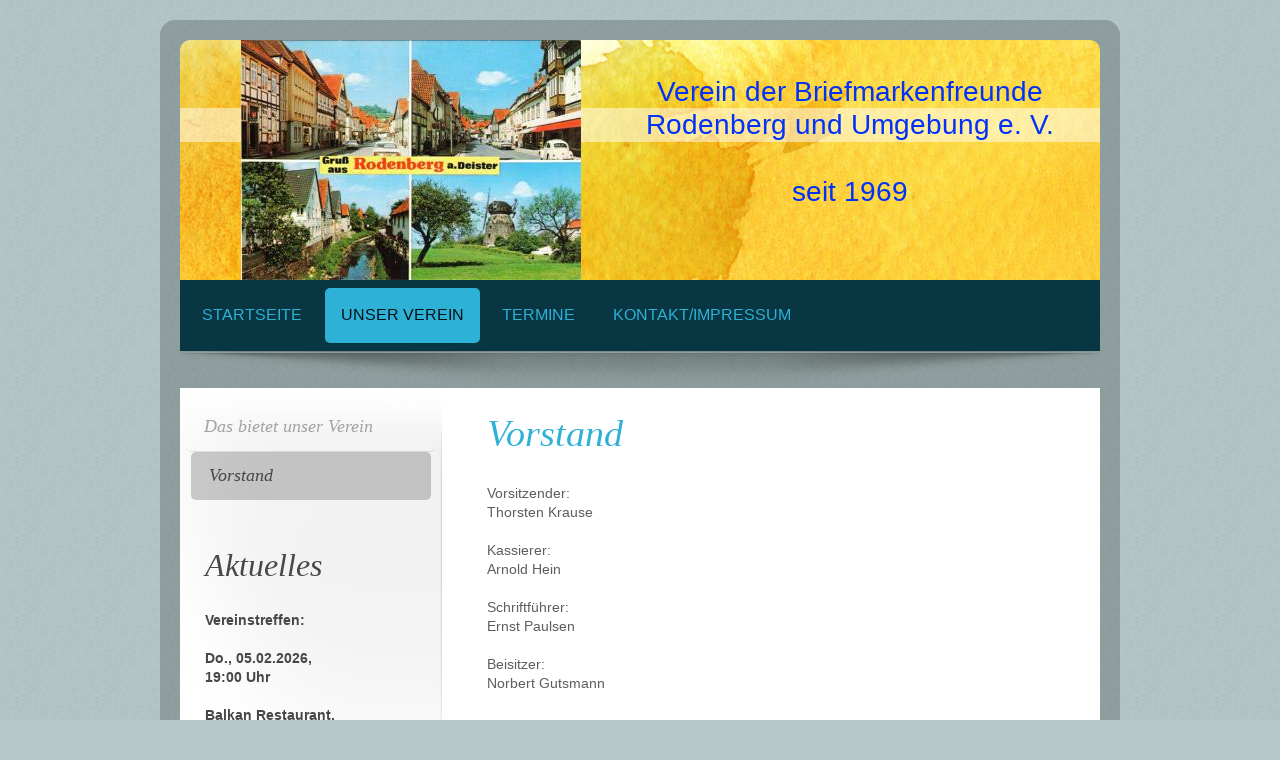

--- FILE ---
content_type: text/html; charset=UTF-8
request_url: https://www.briefmarkenfreunde-rdbg.de/unser-verein/vorstand/
body_size: 5439
content:
<!DOCTYPE html>
<html lang="de"  ><head prefix="og: http://ogp.me/ns# fb: http://ogp.me/ns/fb# business: http://ogp.me/ns/business#">
    <meta http-equiv="Content-Type" content="text/html; charset=utf-8"/>
    <meta name="generator" content="IONOS MyWebsite"/>
        
    <link rel="dns-prefetch" href="//cdn.website-start.de/"/>
    <link rel="dns-prefetch" href="//104.mod.mywebsite-editor.com"/>
    <link rel="dns-prefetch" href="https://104.sb.mywebsite-editor.com/"/>
    <link rel="shortcut icon" href="//cdn.website-start.de/favicon.ico"/>
        <title>Verein der Briefmarkenfreunde Rodenberg u. Umgebung e. V. - Vorstand</title>
    <style type="text/css">@media screen and (max-device-width: 1024px) {.diyw a.switchViewWeb {display: inline !important;}}</style>
    <style type="text/css">@media screen and (min-device-width: 1024px) {
            .mediumScreenDisabled { display:block }
            .smallScreenDisabled { display:block }
        }
        @media screen and (max-device-width: 1024px) { .mediumScreenDisabled { display:none } }
        @media screen and (max-device-width: 568px) { .smallScreenDisabled { display:none } }
                @media screen and (min-width: 1024px) {
            .mobilepreview .mediumScreenDisabled { display:block }
            .mobilepreview .smallScreenDisabled { display:block }
        }
        @media screen and (max-width: 1024px) { .mobilepreview .mediumScreenDisabled { display:none } }
        @media screen and (max-width: 568px) { .mobilepreview .smallScreenDisabled { display:none } }</style>
    <meta name="viewport" content="width=device-width, initial-scale=1, maximum-scale=1, minimal-ui"/>

<meta name="format-detection" content="telephone=no"/>
        <meta name="description" content="Ich bin Thorsten Krause aus Rodenberg und erzähle euch auf dieser Webseite ein paar Geschichten aus meinem Leben."/>
            <meta name="robots" content="index,follow"/>
        <link href="//cdn.website-start.de/templates/2028/style.css?1763478093678" rel="stylesheet" type="text/css"/>
    <link href="https://www.briefmarkenfreunde-rdbg.de/s/style/theming.css?1707381711" rel="stylesheet" type="text/css"/>
    <link href="//cdn.website-start.de/app/cdn/min/group/web.css?1763478093678" rel="stylesheet" type="text/css"/>
<link href="//cdn.website-start.de/app/cdn/min/moduleserver/css/de_DE/common,shoppingbasket?1763478093678" rel="stylesheet" type="text/css"/>
    <link href="//cdn.website-start.de/app/cdn/min/group/mobilenavigation.css?1763478093678" rel="stylesheet" type="text/css"/>
    <link href="https://104.sb.mywebsite-editor.com/app/logstate2-css.php?site=679206715&amp;t=1768842120" rel="stylesheet" type="text/css"/>

<script type="text/javascript">
    /* <![CDATA[ */
var stagingMode = '';
    /* ]]> */
</script>
<script src="https://104.sb.mywebsite-editor.com/app/logstate-js.php?site=679206715&amp;t=1768842120"></script>

    <link href="//cdn.website-start.de/templates/2028/print.css?1763478093678" rel="stylesheet" media="print" type="text/css"/>
    <script type="text/javascript">
    /* <![CDATA[ */
    var systemurl = 'https://104.sb.mywebsite-editor.com/';
    var webPath = '/';
    var proxyName = '';
    var webServerName = 'www.briefmarkenfreunde-rdbg.de';
    var sslServerUrl = 'https://www.briefmarkenfreunde-rdbg.de';
    var nonSslServerUrl = 'http://www.briefmarkenfreunde-rdbg.de';
    var webserverProtocol = 'http://';
    var nghScriptsUrlPrefix = '//104.mod.mywebsite-editor.com';
    var sessionNamespace = 'DIY_SB';
    var jimdoData = {
        cdnUrl:  '//cdn.website-start.de/',
        messages: {
            lightBox: {
    image : 'Bild',
    of: 'von'
}

        },
        isTrial: 0,
        pageId: 919251842    };
    var script_basisID = "679206715";

    diy = window.diy || {};
    diy.web = diy.web || {};

        diy.web.jsBaseUrl = "//cdn.website-start.de/s/build/";

    diy.context = diy.context || {};
    diy.context.type = diy.context.type || 'web';
    /* ]]> */
</script>

<script type="text/javascript" src="//cdn.website-start.de/app/cdn/min/group/web.js?1763478093678" crossorigin="anonymous"></script><script type="text/javascript" src="//cdn.website-start.de/s/build/web.bundle.js?1763478093678" crossorigin="anonymous"></script><script type="text/javascript" src="//cdn.website-start.de/app/cdn/min/group/mobilenavigation.js?1763478093678" crossorigin="anonymous"></script><script src="//cdn.website-start.de/app/cdn/min/moduleserver/js/de_DE/common,shoppingbasket?1763478093678"></script>
<script type="text/javascript" src="https://cdn.website-start.de/proxy/apps/static/resource/dependencies/"></script><script type="text/javascript">
                    if (typeof require !== 'undefined') {
                        require.config({
                            waitSeconds : 10,
                            baseUrl : 'https://cdn.website-start.de/proxy/apps/static/js/'
                        });
                    }
                </script><script type="text/javascript" src="//cdn.website-start.de/app/cdn/min/group/pfcsupport.js?1763478093678" crossorigin="anonymous"></script>    <meta property="og:type" content="business.business"/>
    <meta property="og:url" content="https://www.briefmarkenfreunde-rdbg.de/unser-verein/vorstand/"/>
    <meta property="og:title" content="Verein der Briefmarkenfreunde Rodenberg u. Umgebung e. V. - Vorstand"/>
            <meta property="og:description" content="Ich bin Thorsten Krause aus Rodenberg und erzähle euch auf dieser Webseite ein paar Geschichten aus meinem Leben."/>
                <meta property="og:image" content="https://www.briefmarkenfreunde-rdbg.de/s/misc/logo.jpg?t=1767941074"/>
        <meta property="business:contact_data:country_name" content="Deutschland"/>
    
    
    
    
    
    
    
    
</head>


<body class="body diyBgActive  cc-pagemode-default diyfeSidebarLeft diy-market-de_DE" data-pageid="919251842" id="page-919251842">
    
    <div class="diyw">
        <div class="diyweb">
	<div class="diyfeMobileNav">
		
<nav id="diyfeMobileNav" class="diyfeCA diyfeCA2" role="navigation">
    <a title="Navigation aufklappen/zuklappen">Navigation aufklappen/zuklappen</a>
    <ul class="mainNav1"><li class=" hasSubNavigation"><a data-page-id="919251837" href="https://www.briefmarkenfreunde-rdbg.de/" class=" level_1"><span>Startseite</span></a></li><li class="parent hasSubNavigation"><a data-page-id="919251838" href="https://www.briefmarkenfreunde-rdbg.de/unser-verein/" class="parent level_1"><span>Unser Verein</span></a><span class="diyfeDropDownSubOpener">&nbsp;</span><div class="diyfeDropDownSubList diyfeCA diyfeCA3"><ul class="mainNav2"><li class=" hasSubNavigation"><a data-page-id="919251850" href="https://www.briefmarkenfreunde-rdbg.de/unser-verein/das-bietet-unser-verein/" class=" level_2"><span>Das bietet unser Verein</span></a></li><li class="current hasSubNavigation"><a data-page-id="919251842" href="https://www.briefmarkenfreunde-rdbg.de/unser-verein/vorstand/" class="current level_2"><span>Vorstand</span></a></li></ul></div></li><li class=" hasSubNavigation"><a data-page-id="919251879" href="https://www.briefmarkenfreunde-rdbg.de/termine/" class=" level_1"><span>Termine</span></a></li><li class=" hasSubNavigation"><a data-page-id="919251897" href="https://www.briefmarkenfreunde-rdbg.de/kontakt-impressum/" class=" level_1"><span>Kontakt/Impressum</span></a></li></ul></nav>
	</div>
	<div class="diywebContainer">
		<div class="diywebEmotionHeader">
			<div class="diywebLiveArea">
				
<style type="text/css" media="all">
.diyw div#emotion-header {
        max-width: 920px;
        max-height: 240px;
                background: #eeeeee;
    }

.diyw div#emotion-header-title-bg {
    left: 0%;
    top: 29%;
    width: 100%;
    height: 14%;

    background-color: #FFFFFF;
    opacity: 0.50;
    filter: alpha(opacity = 50);
    }
.diyw img#emotion-header-logo {
    left: 6.58%;
    top: 0.00%;
    background: transparent;
            width: 36.96%;
        height: 100.00%;
            }

.diyw div#emotion-header strong#emotion-header-title {
    left: 3%;
    top: 21%;
    color: #0231f9;
        font: normal normal 28px/120% Verdana, Geneva, sans-serif;
}

.diyw div#emotion-no-bg-container{
    max-height: 240px;
}

.diyw div#emotion-no-bg-container .emotion-no-bg-height {
    margin-top: 26.09%;
}
</style>
<div id="emotion-header" data-action="loadView" data-params="active" data-imagescount="1">
            <img src="https://www.briefmarkenfreunde-rdbg.de/s/img/emotionheader.jpg?1448458946.920px.240px" id="emotion-header-img" alt=""/>
            
        <div id="ehSlideshowPlaceholder">
            <div id="ehSlideShow">
                <div class="slide-container">
                                        <div style="background-color: #eeeeee">
                            <img src="https://www.briefmarkenfreunde-rdbg.de/s/img/emotionheader.jpg?1448458946.920px.240px" alt=""/>
                        </div>
                                    </div>
            </div>
        </div>


        <script type="text/javascript">
        //<![CDATA[
                diy.module.emotionHeader.slideShow.init({ slides: [{"url":"https:\/\/www.briefmarkenfreunde-rdbg.de\/s\/img\/emotionheader.jpg?1448458946.920px.240px","image_alt":"","bgColor":"#eeeeee"}] });
        //]]>
        </script>

    
                        <a href="https://www.briefmarkenfreunde-rdbg.de/">
        
                    <img id="emotion-header-logo" src="https://www.briefmarkenfreunde-rdbg.de/s/misc/logo.jpg?t=1767941074" alt=""/>
        
                    </a>
            
                  	<div id="emotion-header-title-bg"></div>
    
            <strong id="emotion-header-title" style="text-align: center">Verein der Briefmarkenfreunde
Rodenberg und Umgebung e. V.

seit 1969</strong>
                    <div class="notranslate">
                <svg xmlns="http://www.w3.org/2000/svg" version="1.1" id="emotion-header-title-svg" viewBox="0 0 920 240" preserveAspectRatio="xMinYMin meet"><text style="font-family:Verdana, Geneva, sans-serif;font-size:28px;font-style:normal;font-weight:normal;fill:#0231f9;line-height:1.2em;"><tspan x="50%" style="text-anchor: middle" dy="0.95em">Verein der Briefmarkenfreunde</tspan><tspan x="50%" style="text-anchor: middle" dy="1.2em">Rodenberg und Umgebung e. V.</tspan><tspan x="50%" style="text-anchor: middle" dy="1.2em"> </tspan><tspan x="50%" style="text-anchor: middle" dy="1.2em">seit 1969</tspan></text></svg>
            </div>
            
    
    <script type="text/javascript">
    //<![CDATA[
    (function ($) {
        function enableSvgTitle() {
                        var titleSvg = $('svg#emotion-header-title-svg'),
                titleHtml = $('#emotion-header-title'),
                emoWidthAbs = 920,
                emoHeightAbs = 240,
                offsetParent,
                titlePosition,
                svgBoxWidth,
                svgBoxHeight;

                        if (titleSvg.length && titleHtml.length) {
                offsetParent = titleHtml.offsetParent();
                titlePosition = titleHtml.position();
                svgBoxWidth = titleHtml.width();
                svgBoxHeight = titleHtml.height();

                                titleSvg.get(0).setAttribute('viewBox', '0 0 ' + svgBoxWidth + ' ' + svgBoxHeight);
                titleSvg.css({
                   left: Math.roundTo(100 * titlePosition.left / offsetParent.width(), 3) + '%',
                   top: Math.roundTo(100 * titlePosition.top / offsetParent.height(), 3) + '%',
                   width: Math.roundTo(100 * svgBoxWidth / emoWidthAbs, 3) + '%',
                   height: Math.roundTo(100 * svgBoxHeight / emoHeightAbs, 3) + '%'
                });

                titleHtml.css('visibility','hidden');
                titleSvg.css('visibility','visible');
            }
        }

        
            var posFunc = function($, overrideSize) {
                var elems = [], containerWidth, containerHeight;
                                    elems.push({
                        selector: '#emotion-header-title',
                        overrideSize: true,
                        horPos: 91,
                        vertPos: 31.06                    });
                    lastTitleWidth = $('#emotion-header-title').width();
                                                elems.push({
                    selector: '#emotion-header-title-bg',
                    horPos: 0,
                    vertPos: 33                });
                                
                containerWidth = parseInt('920');
                containerHeight = parseInt('240');

                for (var i = 0; i < elems.length; ++i) {
                    var el = elems[i],
                        $el = $(el.selector),
                        pos = {
                            left: el.horPos,
                            top: el.vertPos
                        };
                    if (!$el.length) continue;
                    var anchorPos = $el.anchorPosition();
                    anchorPos.$container = $('#emotion-header');

                    if (overrideSize === true || el.overrideSize === true) {
                        anchorPos.setContainerSize(containerWidth, containerHeight);
                    } else {
                        anchorPos.setContainerSize(null, null);
                    }

                    var pxPos = anchorPos.fromAnchorPosition(pos),
                        pcPos = anchorPos.toPercentPosition(pxPos);

                    var elPos = {};
                    if (!isNaN(parseFloat(pcPos.top)) && isFinite(pcPos.top)) {
                        elPos.top = pcPos.top + '%';
                    }
                    if (!isNaN(parseFloat(pcPos.left)) && isFinite(pcPos.left)) {
                        elPos.left = pcPos.left + '%';
                    }
                    $el.css(elPos);
                }

                // switch to svg title
                enableSvgTitle();
            };

                        var $emotionImg = jQuery('#emotion-header-img');
            if ($emotionImg.length > 0) {
                // first position the element based on stored size
                posFunc(jQuery, true);

                // trigger reposition using the real size when the element is loaded
                var ehLoadEvTriggered = false;
                $emotionImg.one('load', function(){
                    posFunc(jQuery);
                    ehLoadEvTriggered = true;
                                        diy.module.emotionHeader.slideShow.start();
                                    }).each(function() {
                                        if(this.complete || typeof this.complete === 'undefined') {
                        jQuery(this).load();
                    }
                });

                                noLoadTriggeredTimeoutId = setTimeout(function() {
                    if (!ehLoadEvTriggered) {
                        posFunc(jQuery);
                    }
                    window.clearTimeout(noLoadTriggeredTimeoutId)
                }, 5000);//after 5 seconds
            } else {
                jQuery(function(){
                    posFunc(jQuery);
                });
            }

                        if (jQuery.isBrowser && jQuery.isBrowser.ie8) {
                var longTitleRepositionCalls = 0;
                longTitleRepositionInterval = setInterval(function() {
                    if (lastTitleWidth > 0 && lastTitleWidth != jQuery('#emotion-header-title').width()) {
                        posFunc(jQuery);
                    }
                    longTitleRepositionCalls++;
                    // try this for 5 seconds
                    if (longTitleRepositionCalls === 5) {
                        window.clearInterval(longTitleRepositionInterval);
                    }
                }, 1000);//each 1 second
            }

            }(jQuery));
    //]]>
    </script>

    </div>

			</div>
		</div>
		<div class="diywebHeader">
			<div class="diywebNav diywebCustomColor diywebNavMain diywebNav123 diyfeCA diyfeCA2">
				<div class="diywebLiveArea">
					<div class="webnavigation"><ul id="mainNav1" class="mainNav1"><li class="navTopItemGroup_1"><a data-page-id="919251837" href="https://www.briefmarkenfreunde-rdbg.de/" class="level_1"><span>Startseite</span></a></li><li class="navTopItemGroup_2"><a data-page-id="919251838" href="https://www.briefmarkenfreunde-rdbg.de/unser-verein/" class="parent level_1"><span>Unser Verein</span></a></li><li><ul id="mainNav2" class="mainNav2"><li class="navTopItemGroup_2"><a data-page-id="919251850" href="https://www.briefmarkenfreunde-rdbg.de/unser-verein/das-bietet-unser-verein/" class="level_2"><span>Das bietet unser Verein</span></a></li><li class="navTopItemGroup_2"><a data-page-id="919251842" href="https://www.briefmarkenfreunde-rdbg.de/unser-verein/vorstand/" class="current level_2"><span>Vorstand</span></a></li></ul></li><li class="navTopItemGroup_3"><a data-page-id="919251879" href="https://www.briefmarkenfreunde-rdbg.de/termine/" class="level_1"><span>Termine</span></a></li><li class="navTopItemGroup_4"><a data-page-id="919251897" href="https://www.briefmarkenfreunde-rdbg.de/kontakt-impressum/" class="level_1"><span>Kontakt/Impressum</span></a></li></ul></div>
				</div>
			</div>
		</div>
		<div class="diywebContent diyfeCA diyfeCA1">
			<div class="diywebLiveArea">
				<div class="diywebMain">
					<div class="diywebGutter">
						
        <div id="content_area">
        	<div id="content_start"></div>
        	
        
        <div id="matrix_1023424581" class="sortable-matrix" data-matrixId="1023424581"><div class="n module-type-header diyfeLiveArea "> <h1><span class="diyfeDecoration">Vorstand</span></h1> </div><div class="n module-type-text diyfeLiveArea "> <p>Vorsitzender:</p>
<p>Thorsten Krause</p>
<p> </p>
<p>Kassierer:</p>
<p>Arnold Hein</p>
<p> </p>
<p>Schriftführer:</p>
<p>Ernst Paulsen</p>
<p> </p>
<p>Beisitzer:</p>
<p>Norbert Gutsmann</p> </div></div>
        
        
        </div>
					</div>
				</div>
				<div class="diywebFond diyfeCA diyfeCA3"></div>
				<div class="diywebSecondary diyfeCA diyfeCA3">
					<div class="diywebNav diywebNav23">
						<div class="diywebGutter">
							<div class="webnavigation"><ul id="mainNav2" class="mainNav2"><li class="navTopItemGroup_0"><a data-page-id="919251850" href="https://www.briefmarkenfreunde-rdbg.de/unser-verein/das-bietet-unser-verein/" class="level_2"><span>Das bietet unser Verein</span></a></li><li class="navTopItemGroup_0"><a data-page-id="919251842" href="https://www.briefmarkenfreunde-rdbg.de/unser-verein/vorstand/" class="current level_2"><span>Vorstand</span></a></li></ul></div>
						</div>
					</div>
					<div class="diywebSidebar">
						<div class="diywebGutter">
							<div id="matrix_1023424539" class="sortable-matrix" data-matrixId="1023424539"><div class="n module-type-header diyfeLiveArea "> <h1><span class="diyfeDecoration">Aktuelles</span></h1> </div><div class="n module-type-text diyfeLiveArea "> <p style="padding:0px;word-wrap:break-word;color:rgb(71, 71, 71);font-family:Verdana, Geneva, sans-serif;font-size:14px;"><b>Vereinstreffen:</b></p>
<p style="padding:0px;word-wrap:break-word;color:rgb(71, 71, 71);font-family:Verdana, Geneva, sans-serif;font-size:14px;"> </p>
<p style="padding:0px;word-wrap:break-word;color:rgb(71, 71, 71);font-family:Verdana, Geneva, sans-serif;font-size:14px;"><b>Do., 05.02</b><b>.2026,</b></p>
<p style="padding:0px;word-wrap:break-word;color:rgb(71, 71, 71);font-family:Verdana, Geneva, sans-serif;font-size:14px;"><b>19:00 Uhr</b></p>
<p style="padding:0px;word-wrap:break-word;color:rgb(71, 71, 71);font-family:Verdana, Geneva, sans-serif;font-size:14px;"> </p>
<p style="padding:0px;word-wrap:break-word;color:rgb(71, 71, 71);font-family:Verdana, Geneva, sans-serif;font-size:14px;"><b>Balkan Res</b><b>taurant,</b></p>
<p style="padding:0px;word-wrap:break-word;color:rgb(71, 71, 71);font-family:Verdana, Geneva, sans-serif;font-size:14px;"><b>Rodenberg</b></p> </div></div>
						</div>
					</div><!-- .diywebSidebar -->
				</div><!-- .diywebSecondary -->
			</div>
		</div><!-- .diywebContent -->
		<div class="diywebFooter diywebCustomColor diyfeCA diyfeCA2">
			<div class="diywebLiveArea">
				<div id="contentfooter">
    <div class="leftrow">
                        <a rel="nofollow" href="javascript:window.print();">
                    <img class="inline" height="14" width="18" src="//cdn.website-start.de/s/img/cc/printer.gif" alt=""/>
                    Druckversion                </a> <span class="footer-separator">|</span>
                <a href="https://www.briefmarkenfreunde-rdbg.de/sitemap/">Sitemap</a>
                        <br/> © Thorsten Krause
            </div>
    <script type="text/javascript">
        window.diy.ux.Captcha.locales = {
            generateNewCode: 'Neuen Code generieren',
            enterCode: 'Bitte geben Sie den Code ein'
        };
        window.diy.ux.Cap2.locales = {
            generateNewCode: 'Neuen Code generieren',
            enterCode: 'Bitte geben Sie den Code ein'
        };
    </script>
    <div class="rightrow">
                    <span class="loggedout">
                <a rel="nofollow" id="login" href="https://login.1and1-editor.com/679206715/www.briefmarkenfreunde-rdbg.de/de?pageId=919251842">
                    Login                </a>
            </span>
                <p><a class="diyw switchViewWeb" href="javascript:switchView('desktop');">Webansicht</a><a class="diyw switchViewMobile" href="javascript:switchView('mobile');">Mobile-Ansicht</a></p>
                <span class="loggedin">
            <a rel="nofollow" id="logout" href="https://104.sb.mywebsite-editor.com/app/cms/logout.php">Logout</a> <span class="footer-separator">|</span>
            <a rel="nofollow" id="edit" href="https://104.sb.mywebsite-editor.com/app/679206715/919251842/">Seite bearbeiten</a>
        </span>
    </div>
</div>
            <div id="loginbox" class="hidden">
                <script type="text/javascript">
                    /* <![CDATA[ */
                    function forgotpw_popup() {
                        var url = 'https://passwort.1und1.de/xml/request/RequestStart';
                        fenster = window.open(url, "fenster1", "width=600,height=400,status=yes,scrollbars=yes,resizable=yes");
                        // IE8 doesn't return the window reference instantly or at all.
                        // It may appear the call failed and fenster is null
                        if (fenster && fenster.focus) {
                            fenster.focus();
                        }
                    }
                    /* ]]> */
                </script>
                                <img class="logo" src="//cdn.website-start.de/s/img/logo.gif" alt="IONOS" title="IONOS"/>

                <div id="loginboxOuter"></div>
            </div>
        

			</div>
		</div><!-- .diywebFooter -->
	</div><!-- .diywebContainer -->
</div><!-- .diyweb -->    </div>

    
    </body>


<!-- rendered at Fri, 09 Jan 2026 07:44:34 +0100 -->
</html>
